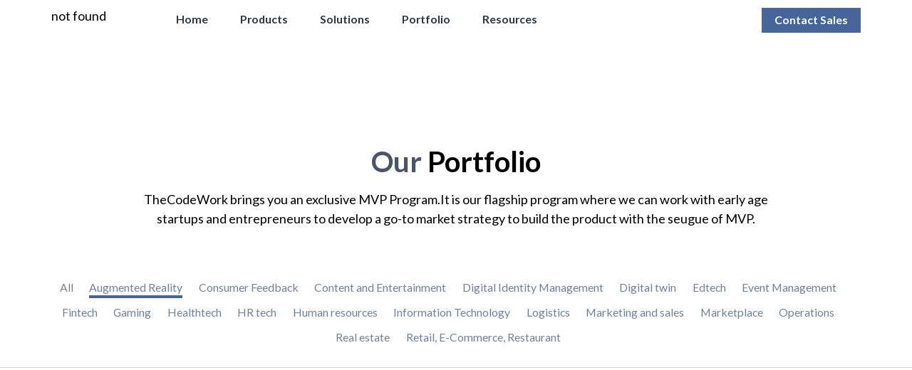

--- FILE ---
content_type: text/html; charset=UTF-8
request_url: https://thecodework.com/portfolio/?industry-id=1631
body_size: 16233
content:
<!doctype html>
<html lang="en" class="no-js">

<head>
    <meta charset="UTF-8">
    <meta name="viewport" content="width=device-width, user-scalable=yes, initial-scale=1.0, maximum-scale=5.0, minimum-scale=1.0">
    <meta http-equiv="X-UA-Compatible" content="ie=edge">
    <meta name="image" property="og:image" content="https://thecodework.com/wp-content/themes/thecodework/assets/img/thecodework_idea_struggle_2.jpg">
    <meta name=" twitter:card" content="https://thecodework.com/wp-content/themes/thecodework/assets/img/thecodework_idea_struggle_2.jpg">
    <title>Web App &amp; MVP Development Portfolio - TheCodeWork￼ - TheCodeWork</title>
    <script defer>
        document.documentElement.className = document.documentElement.className.replace(/\bno-js\b/, 'js');
    </script>
    <link rel="apple-touch-icon" sizes="180x180" href="https://thecodework.com/wp-content/themes/thecodework/assets/favicons/apple-touch-icon.png">
    <link rel="icon" type="image/png" sizes="32x32" href="https://thecodework.com/wp-content/themes/thecodework/assets/favicons/favicon-32x32.png">
    <link rel="icon" type="image/png" sizes="16x16" href="https://thecodework.com/wp-content/themes/thecodework/assets/favicons/favicon-16x16.png">
    <link rel="manifest" href="https://thecodework.com/wp-content/themes/thecodework/assets/favicons/site.webmanifest">
    <link rel="mask-icon" href="https://thecodework.com/wp-content/themes/thecodework/assets/favicons/safari-pinned-tab.svg" color="#5bbad5">
    <meta name="msapplication-TileColor" content="#2b5797">
    <meta name="theme-color" content="#ffffff">
    <meta name="description" content="">

    <script src="https://cdn.tailwindcss.com"></script>

</head>

<body class="page-template-default page page-id-11" class="font-lato">
    <section class="relative">

        <div class="lg:h-[60px]"></div>
        <div class="bg-black fixed hidden z-[800] opacity-70 w-full h-screen" id="shutter"></div>
        <nav class="w-full lg:h-[60px]  bg-white fixed lg:top-0  z-[800]" id="navBar">

            <div class="hidden md:block relative  !z-[1000]" id="large">
                <div class="relative md:flex justify-between items-center w-full py-2 md:px-16">
                    <div class="flex justify-between items-center w-3/5">
                        <a href="https://thecodework.com">
                            <img src="https://i.ibb.co/gbYJkfY/thecodework-blue.png" alt="" class="h-8" />
                        </a>
                        <div class="">
                            <ul class="flex items-center space-x-10 ">
                                <li class=" header-list relative flex items-center font-semibold text-sm text-gray-800 cursor-pointer hover:text-primary transition-all hover:after:block hover:after:w-12 hover:after:h-[2px]  hover:after:absolute hover:after:-bottom-1 hover:after:left-0">
                                    <a href="https://thecodework.com">Home</a>
                                </li>
                                <li onclick="menuListHandler('products')" class="header-list products relative flex items-center font-semibold text-sm text-gray-800 cursor-pointer hover:text-primary transition-all hover:after:block hover:after:w-12 hover:after:h-[2px]  hover:after:absolute hover:after:-bottom-1 hover:after:left-0">
                                    <span>Products</span>
                                </li>
                                <li onclick=" menuListHandler('solutions')" class="header-list solutions relative flex items-center font-semibold text-sm text-gray-800 cursor-pointer hover:text-primary transition-all hover:after:block hover:after:w-12 hover:after:h-[2px] hover:after:absolute hover:after:-bottom-1 hover:after:left-0">
                                    <span>Solutions</span>
                                </li>
                                <li class="relative header-list flex items-center font-semibold text-sm text-gray-800 cursor-pointer hover:text-primary transition-all hover:after:block hover:after:w-12 hover:after:h-[2px]  hover:after:absolute hover:after:-bottom-1 hover:after:left-0">
                                    <a href="https://thecodework.com/portfolio/">Portfolio</a>
                                </li>
                                <li onclick="menuListHandler('resources')" class="header-list resources relative flex items-center font-semibold text-sm text-gray-800 cursor-pointer hover:text-primary transition-all hover:after:block hover:after:w-12 hover:after:h-[2px]  hover:after:absolute hover:after:-bottom-1 hover:after:left-0">
                                    <span>Resources</span>
                                </li>
                            </ul>
                        </div>
                    </div>
                    <div class="text-right w-2/5">
                        <a id="" href="https://thecodework.com/contact/" class="font-semibold button text-sm   text-white bg-primary px-4 pt-1.5 pb-2">Contact Sales</a>
                    </div>
                </div>
                <!-- Options Tray -->
                <div class="w-full absolute z-50 hidden" id="tray-parent">

                    <!-- Products -->
                    <div class="bg-[#EEEEEE] z-[990] relative hidden pt-5 pb-14 px-16" id="product-container">
                        <div class="min-h-[18px] font-bold text-sm leading-5 border-b-2 border-[#cccccc] pb-[10px]">Products</div>
                        <ul class="flex items-start text-sm mt-2">
                            <li class="w-1/6 text-[#1a1a1] mr-8 ">
                                <ul class="leading-5 pt-1 ">
                                    <li>
                                        <a href="https://thecodework.com/portfolio/vizitdoc/" class="block text-[#666666] py-2 hover:font-semibold hover:text-gray-800">VizitDoc</a>
                                    </li>
                                    <li>
                                        <a href="https://thecodework.com/portfolio/ar-furniture/" class="block text-[#666666] py-2 hover:font-semibold hover:text-gray-800">AR Furniture</a>
                                    </li>
                                    <li>
                                        <a href="https://thecodework.com/portfolio/handy/" class="block text-[#666666] py-2 hover:font-semibold hover:text-gray-800">Handy</a>
                                    </li>
                                    <li>
                                        <a href="https://thecodework.com/portfolio/polar-attack/" class="block text-[#666666] py-2 hover:font-semibold hover:text-gray-800">Polar Attack</a>
                                    </li>
                                </ul>
                            </li>
                            <li class="w-1/3 text-[#1a1a1] mr-8">
                                <ul class="leading-5 pt-1">
                                    <li>
                                        <a href="https://thecodework.com/koo-bot/" class="block text-[#666666] py-2  hover:font-semibold hover:text-gray-800">KooBot - Slack Document Parser</a>
                                    </li>
                                    <li>
                                        <a href="https://thecodework.com/demos/" class="block text-[#666666] py-2  hover:font-semibold hover:text-gray-800">Youtube Transcript Parser</a>
                                    </li>
                                    <li>
                                        <a href="https://thecodework.com/hiresmartai/" class="block text-[#666666] py-2  hover:font-semibold hover:text-gray-800">HireSmartAI</a>
                                    </li>
                                </ul>
                            </li>
                            <li class="w-1/3 text-[#1a1a1] mr-8">
                                <ul class="leading-5 pt-1">
                                    <li>
                                        <a href="https://thecodework.com/demos/" class="block text-[#666666] py-2  hover:font-semibold hover:text-gray-800">Medical Chatbot with FHIR integration</a>
                                    </li>
                                    <li>
                                        <a href="https://thecodework.com/demos/" class="block text-[#666666] py-2  hover:font-semibold hover:text-gray-800">Streamlit Agentic RAG</a>
                                    </li>
                                    <li>
                                        <a href="https://thecodework.com/demos/" class="block text-[#666666] py-2  hover:font-semibold hover:text-gray-800">Facial Pattern Matching</a>
                                    </li>
                                </ul>
                            </li>
                            <li class="w-1/6 text-[#1a1a1] mr-8">
                                <ul class="leading-5 pt-1">
                                    <li>
                                        <a href="https://thecodework.com/demos/" class="block text-[#666666] py-2  hover:font-semibold hover:text-gray-800">TREX</a>
                                    </li>
                                    <li>
                                        <a href="https://thecodework.com/demos/" class="block text-[#666666] py-2  hover:font-semibold hover:text-gray-800">Portal</a>
                                    </li>
                                    <li>
                                        <a href="https://thecodework.com/demos/" class="block text-[#666666] py-2  hover:font-semibold hover:text-gray-800">NPR Tech</a>
                                    </li>
                                </ul>
                            </li>
                        </ul>
                    </div>
                    <!-- Solutions -->
                    <div class="bg-[#EEEEEE] z-[990] relative hidden pt-5 pb-14 px-16" id="solution-container">

                        <ul class="flex items-start">
                            <li class="w-1/4 text-[#1a1a1] mr-8">
                                <div class="min-h-[18px] font-bold text-base leading-5 border-b-2 border-[#cccccc] pb-[10px]">AI Solutions</div>
                                <ul class="leading-5 pt-1">
                                    <li class="text-sm">
                                        <a href="https://thecodework.com/supply-chain-optimization" class="block text-[#666666] py-2  hover:font-semibold hover:text-gray-800">Supply Chain Optimization</a>
                                    </li>
                                    <li class="text-sm">
                                        <a href="https://thecodework.com/data-engineering-and-analytics/" class="block text-[#666666] py-2  hover:font-semibold hover:text-gray-800">Data Engineering and Analytics</a>
                                    </li>
                                    <li class="text-sm">
                                        <a href="https://thecodework.com/data-visualization-and-governance/" class="block text-[#666666] py-2  hover:font-semibold hover:text-gray-800">Data Vizualization & Governance</a>
                                    </li>
                                    <li class="text-sm">
                                        <a href="https://thecodework.com/industry-specific-chatbots/" class="block text-[#666666] py-2  hover:font-semibold hover:text-gray-800">Industry Specific Chatbots</a>
                                    </li>
                                    <li class="text-sm">
                                        <a href="https://thecodework.com/ai-cybersecurity/" class="block text-[#666666] py-2  hover:font-semibold hover:text-gray-800">AI Cybersecurity</a>
                                    </li>
                                </ul>
                            </li>
                            <li class="w-1/4 text-[#1a1a1] mr-8">
                                <div class="min-h-[18px] font-bold text-base leading-5 border-b-2 border-[#cccccc] pb-[10px]">Digital Twins</div>
                                <ul class="leading-5 pt-1">
                                    <li class="text-sm">
                                        <a href="https://thecodework.com/logistics-and-warehouse-digital-twins/" class="block text-[#666666] py-2  hover:font-semibold hover:text-gray-800">Logistics & Warehouse Digital Twins</a>
                                    </li>
                                    <li class="text-sm">
                                        <a href="https://thecodework.com/retail-digital-twin/" class="block text-[#666666] py-2  hover:font-semibold hover:text-gray-800">Retail Digital Twins</a>
                                    </li>
                                    <li class="text-sm">
                                        <a href="https://thecodework.com/manufacturing-and-construction-digital-twins/" class="block text-[#666666] py-2  hover:font-semibold hover:text-gray-800">Manufacturing & Construction Digital Twins</a>
                                    </li>
                                </ul>
                            </li>
                            <li class="w-1/4 text-[#1a1a1] mr-8">
                                <div class="min-h-[18px] font-bold text-base leading-5 border-b-2 border-[#cccccc] pb-[10px]">ERP Solutions</div>
                                <ul class="leading-5 pt-1">
                                    <li class="text-sm">
                                        <a href="https://thecodework.com/hrms-solutions/" class="block text-[#666666] py-2  hover:font-semibold hover:text-gray-800">HRMS Solutions</a>
                                    </li>
                                    <li class="text-sm">
                                        <a href="https://thecodework.com/pos-solutions/" class="block text-[#666666] py-2 hover:font-semibold hover:text-gray-800">POS Solutions</a>
                                    </li>
                                    <li class="text-sm">
                                        <a href="https://thecodework.com/marketing-and-sales-solutions/" class="block text-[#666666] py-2 hover:font-semibold hover:text-gray-800">Marketing & Sales ERP Solutions</a>
                                    </li>
                                    <li class="text-sm">
                                        <a href="https://thecodework.com/logistics-and-warehousing-solutions/" class="block text-[#666666] py-2 hover:font-semibold hover:text-gray-800">Logistics & Warehousing ERP Solutions</a>
                                    </li>
                                    <li class="text-sm">
                                        <a href="https://thecodework.com/accounting-and-finances-erps/" class="block text-[#666666] py-2 hover:font-semibold hover:text-gray-800">Accounting & Finance ERP Solutions</a>
                                    </li>
                                </ul>
                            </li>
                            <li class="w-1/6 text-[#1a1a1] mr-8">
                                <div class="min-h-[18px] font-bold text-base leading-5 border-b-2 border-[#cccccc] pb-[10px]">Others</div>
                                <ul class="leading-5 pt-1">
                                    <li class="text-sm">
                                        <a href="https://thecodework.com/mvp/" class="block text-[#666666] py-2 hover:font-semibold hover:text-gray-800">MVP Development</a>
                                    </li>
                                    <li class="text-sm">
                                        <a href="https://thecodework.com/full-cycle-product-development" class="block text-[#666666] py-2 hover:font-semibold hover:text-gray-800">Full Cycle Product Development</a>
                                    </li>
                                    <li class="text-sm">
                                        <a href="https://thecodework.com/startup-ecosystem/" class="block text-[#666666] py-2 hover:font-semibold hover:text-gray-800">Startup Ecosystem</a>
                                    </li>
                                    <li class="text-sm">
                                        <a href="https://thecodework.com/lightspeed-integration/" class="block text-[#666666] py-2 hover:font-semibold hover:text-gray-800">Lightspeed Integration</a>
                                    </li>
                                    <li class="text-sm">
                                        <a href="https://thecodework.com/fhir-integration/" class="block text-[#666666] py-2 hover:font-semibold hover:text-gray-800">FHIR Integration</a>
                                    </li>
                                    <li class="text-sm">
                                        <a href="https://thecodework.com/services/" class="block font-semibold text-primary py-2">Learn More →</a>
                                    </li>
                                </ul>
                            </li>
                        </ul>
                    </div>
                    <!-- Resources -->
                    <div class="bg-[#EEEEEE] z-[990] relative hidden pt-5 pb-14 px-16" id="resource-container">
                        <ul class="flex items-start">
                            <li class="w-1/2 text-[#1a1a1] mr-8">
                                <div class="min-h-[18px] font-bold text-base leading-5 border-b-2 border-[#cccccc] pb-[10px]">Explore</div>
                                <ul class="leading-5 pt-1">
                                    <li class="text-sm">
                                        <a href="https://thecodework.com/explore/ai-in-education-introducing-igls-ai-by-thecodework/" class="block text-[#666666] py-2  hover:font-semibold hover:text-gray-800">AI in Education: Introducing IGLS.AI by TheCodeWork</a>
                                    </li>
                                    <li class="text-sm">
                                        <a href="https://thecodework.com/explore/state-of-cio-in-emea-in-2024/" class="block text-[#666666] py-2  hover:font-semibold hover:text-gray-800">State of CIO in EMEA in 2024</a>
                                    </li>
                                    <li class="text-sm">
                                        <a href="https://thecodework.com/explore/ai-trends-in-the-finance-sector-revolutionizing-the-industry/" class="block text-[#666666] py-2 hover:font-semibold hover:text-gray-800">AI Trends in the Finance Sector: Revolutionizing the Industry</a>
                                    </li>
                                    <li class="text-sm">
                                        <a href="https://thecodework.com/explore/celebrating-pride-month-how-brands-are-embracing-inclusivity/" class="block text-[#666666] py-2 hover:font-semibold hover:text-gray-800">Celebrating Pride Month: How Brands are Embracing Inclusivity?</a>
                                    </li>
                                    <li class="text-sm">
                                        <a href="https://thecodework.com/explore/why-ikea-failed-in-the-indian-market/" class="block text-[#666666] py-2 hover:font-semibold hover:text-gray-800">Why IKEA Failed in the Indian Market?</a>
                                    </li>
                                    <li class="text-sm">
                                        <a href="https://thecodework.com/explore/" class="block font-semibold text-primary py-2">Learn More →</a>
                                    </li>
                                </ul>
                            </li>
                            <li class="w-1/2 text-[#1a1a1] mr-8">
                                <div class="min-h-[18px] font-bold text-base leading-5 border-b-2 border-[#cccccc] pb-[10px]"><a href="https://thecodework.com/blog/">Blog</a></div>
                                <ul class="leading-5 pt-1">
                                    
                                        <li class="text-sm">
                                            <a href="https://thecodework.com/blog/easy-to-use-crm-for-managing-clients-and-deals/" class="block text-[#666666] py-2">Easy-to-use CRM For Managing Clients and Deals</a>
                                        </li>
                                    
                                        <li class="text-sm">
                                            <a href="https://thecodework.com/blog/challenges-in-3pl-logistics-a-survey-by-thecodework/" class="block text-[#666666] py-2">Challenges in 3PL Logistics: A Survey by TheCodeWork®</a>
                                        </li>
                                    
                                        <li class="text-sm">
                                            <a href="https://thecodework.com/blog/how-to-overcome-common-wms-implementation-challenges/" class="block text-[#666666] py-2">How to Overcome Common WMS Implementation Challenges?</a>
                                        </li>
                                    
                                        <li class="text-sm">
                                            <a href="https://thecodework.com/blog/starting-a-home-business-what-do-you-need/" class="block text-[#666666] py-2"><strong>&nbsp;Starting a Home Business — What Do You Need?</strong></a>
                                        </li>
                                    
                                        <li class="text-sm">
                                            <a href="https://thecodework.com/blog/whatsapp-to-ats-in-seconds-ai-in-recruitment/" class="block text-[#666666] py-2">WhatsApp to ATS in Seconds: AI in Recruitment</a>
                                        </li>
                                                                        <li class="text-sm">
                                        <a href="https://thecodework.com/blog/" class="block font-semibold text-primary py-2">Learn More →</a>
                                    </li>
                                </ul>
                            </li>
                        </ul>
                    </div>
                </div>
            </div>

            <!-- Mobile Nav -->

            <div class="relative md:hidden   ">
                <div class=" relative flex justify-between items-center w-full border pt-3 pb-4 px-4 z-[999] bg-white">
                    <button class="outline-none" onclick="toggleHeaderHandler()">
                        <svg id="menu-button" xmlns="http://www.w3.org/2000/svg" width="1.5em" height="1.5em" viewBox="0 0 24 24">
                            <path fill="currentColor" d="M3 18v-2h18v2zm0-5v-2h18v2zm0-5V6h18v2z" />
                        </svg>
                        <svg id="close-button" class="hidden" xmlns="http://www.w3.org/2000/svg" width="1.5em" height="1.5em" viewBox="0 0 24 24">
                            <path fill="currentColor" d="m6.4 18.308l-.708-.708l5.6-5.6l-5.6-5.6l.708-.708l5.6 5.6l5.6-5.6l.708.708l-5.6 5.6l5.6 5.6l-.708.708l-5.6-5.6z" />
                        </svg>
                    </button>
                    <a href="https://thecodework.com">
                        <img src="https://i.ibb.co/gbYJkfY/thecodework-blue.png" alt="" class="h-10 absolute left-0 right-0 mx-auto top-0 bottom-0 my-auto" />
                    </a>
                    <div>
                        <a href="https://thecodework.com/contact/" class="font-semibold text-base button text-white bg-primary px-2 py-1">Contact Sales</a>
                    </div>
                </div>

                <div class=" w-full h-screen z-[800] hidden  overflow-y-scroll flex flex-col bg-white" id="mobile-tray-parent">
                    <!-- Products -->
                    <a href="https://thecodework.com" class="text-base px-4 py-3 text-[#666666]">Home</a>
                    <div>
                        <div class="flex justify-between items-center w-full px-4 py-3" onclick="toggleProductHandler()">
                            <span class="text-base text-[#666666]">Products</span>
                            <svg id="product-icon" xmlns="http://www.w3.org/2000/svg" width="1em" height="1em" viewBox="0 0 1024 1024">
                                <path fill="currentColor" d="M831.872 340.864L512 652.672L192.128 340.864a30.59 30.59 0 0 0-42.752 0a29.12 29.12 0 0 0 0 41.6L489.664 714.24a32 32 0 0 0 44.672 0l340.288-331.712a29.12 29.12 0 0 0 0-41.728a30.59 30.59 0 0 0-42.752 0z" />
                            </svg>
                        </div>
                        <div class="hidden bg-[#f7f7f7] pl-8 pb-8 pr-2" id="mobile-product">
                            <p class="font-semibold text-base leading-5 border-b-2 border-[#cccccc] pt-4 pb-2">Products</p>
                            <ul class="">

                                <li class="text-sm">
                                    <a href="https://thecodework.com/portfolio/vizitdoc" class="block text-[#666666] py-2">VizitDoc</a>
                                </li>
                                <li class="text-sm">
                                    <a href="https://thecodework.com/portfolio/ar-furniture" class="block text-[#666666] py-2">AR Furniture</a>
                                </li>
                                <li class="text-sm">
                                    <a href="https://thecodework.com/portfolio/handy" class="block text-[#666666] py-2">Handy</a>
                                </li>
                                <li class="text-sm">
                                    <a href="https://thecodework.com/portfolio/polar-attack" class="block text-[#666666] py-2">Polar Attack</a>
                                </li>
                                <li class="text-sm">
                                    <a href="https://thecodework.com/koo-bot" class="block text-[#666666] py-2">KooBot - Slack Document Parser</a>
                                </li>
                                <li>
                                    <a href="https://thecodework.com/hiresmartai/" class="block text-[#666666] py-2">HireSmartAI</a>
                                </li>
                            </ul>
                        </div>
                    </div>

                    <!-- Solutions -->
                    <div class="">
                        <div class="flex justify-between items-center w-full px-4 py-3 bg-white" onclick="toggleSolutionHandler()">
                            <span class="text-base text-[#666666]">Solutions</span>
                            <svg id="solution-icon" xmlns="http://www.w3.org/2000/svg" width="1em" height="1em" viewBox="0 0 1024 1024">
                                <path fill="currentColor" d="M831.872 340.864L512 652.672L192.128 340.864a30.59 30.59 0 0 0-42.752 0a29.12 29.12 0 0 0 0 41.6L489.664 714.24a32 32 0 0 0 44.672 0l340.288-331.712a29.12 29.12 0 0 0 0-41.728a30.59 30.59 0 0 0-42.752 0z" />
                            </svg>
                        </div>
                        <div class="hidden bg-[#f7f7f7] pl-8 pb-8 pr-2 " id="mobile-solution">
                            <!-- Artificial Intelligence Solutions -->
                            <div>
                                <p class="font-semibold text-base leading-5 border-b-2 border-[#cccccc] pt-4 pb-2">Artificial Intelligence Solutions</p>
                                <ul class="">
                                    <li class="text-sm">
                                        <a href="https://thecodework.com/supply-chain-optimization" class="block text-[#666666] py-2">Supply Chain Optimization</a>
                                    </li>
                                    <li class="text-sm">
                                        <a href="https://thecodework.com/data-engineering-and-analytics" class="block text-[#666666] py-2">Data Engineering and Analytics</a>
                                    </li>
                                    <li class="text-sm">
                                        <a href="https://thecodework.com/data-visualization-and-governance/" class="block text-[#666666] py-2">Data Vizualization & Governance</a>
                                    </li>
                                    <li class="text-sm">
                                        <a href="https://thecodework.com/industry-specific-chatbots" class="block text-[#666666] py-2">Industry Specific Chatbots</a>
                                    </li>
                                    <li class="text-sm">
                                        <a href="https://thecodework.com/ai-cybersecurity" class="block text-[#666666] py-2">AI Cybersecurity</a>
                                    </li>
                                </ul>
                            </div>
                            <!-- Digital Twins -->

                            <div>
                                <p class="font-semibold text-base leading-5 border-b-2 border-[#cccccc] pt-4 pb-2">Digital Twins</p>
                                <ul class="">
                                    <li class="text-sm">
                                        <a href="https://thecodework.com/logistics-and-warehouse-digital-twins/" class="block text-[#666666] py-2">Logistics & Warehouse Digital Twins</a>
                                    </li>
                                    <li class="text-sm">
                                        <a href="https://thecodework.com/retail-digital-twin/" class="block text-[#666666] py-2">Retail Digital Twins</a>
                                    </li>
                                    <li class="text-sm">
                                        <a href="https://thecodework.com/manufacturing-and-construction-digital-twins/" class="block text-[#666666] py-2">Manufacturing & Construction Digital Twins</a>
                                    </li>
                                </ul>
                            </div>
                            <!-- Enterprise Resource Planning -->
                            <div>
                                <p class="font-semibold text-base leading-5 border-b-2 border-[#cccccc] pt-4 pb-2">Enterprise Resource Planning</p>
                                <ul class="">
                                    <li class="text-sm">
                                        <a href="https://thecodework.com/hrms-solutions/" class="block text-[#666666] py-2">HRMS Solutions</a>
                                    </li>
                                    <li class="text-sm">
                                        <a href="https://thecodework.com/pos-solutions/" class="block text-[#666666] py-2">POS Solutions</a>
                                    </li>
                                    <li class="text-sm">
                                        <a href="https://thecodework.com/marketing-and-sales-solutions/" class="block text-[#666666] py-2">Marketing & Sales ERP Solutions</a>
                                    </li>
                                    <li class="text-sm">
                                        <a href="https://thecodework.com/logistics-and-warehousing-solutions/" class="block text-[#666666] py-2">Logistics & Warehousing ERP Solutions</a>
                                    </li>
                                    <li class="text-sm">
                                        <a href="https://thecodework.com/accounting-and-finances-erps/" class="block text-[#666666] py-2">Accounting and Finances ERP Solution</a>
                                    </li>
                                </ul>
                            </div>
                            <!-- Others -->
                            <div>
                                <p class="font-semibold text-base leading-5 border-b-2 border-[#cccccc] pt-4 pb-2">Others</p>
                                <ul class="">
                                    <li class="text-sm">
                                        <a href="https://thecodework.com/mvp/" class="block text-[#666666] py-2">MVP Development</a>
                                    </li>
                                    <li class="text-sm">
                                        <a href="https://thecodework.com/full-cycle-product-development/" class="block text-[#666666] py-2">Full Cycle Product Development</a>
                                    </li>
                                    <li class="text-sm">
                                        <a href="https://thecodework.com/startup-ecosystem/" class="block text-[#666666] py-2">Startup Ecosystem</a>
                                    </li>
                                    <li class="text-sm">
                                        <a href="https://thecodework.com/lightspeed-integration/" class="block text-[#666666] py-2">Lightspeed Integration</a>
                                    </li>
                                    <li class="text-sm">
                                        <a href="https://thecodework.com/fhir-integration/" class="block text-[#666666] py-2">FHIR Integration</a>
                                    </li>
                                    <li class="text-sm">
                                        <a href="https://thecodework.com/services/" class="block font-semibold text-primary py-2">Learn More</a>
                                    </li>
                                </ul>
                            </div>
                        </div>
                    </div>
                    <a href="https://thecodework.com/portfolio/" class="text-base px-4 py-3 text-[#666666]">Portfolio</a>
                    <!-- Resources -->
                    <div class="mb-[5rem]">
                        <div class="flex justify-between items-center w-full px-4 py-3 bg-white" onclick="toggleResourceHandler()">
                            <span class="text-base text-[#666666]">Resources</span>
                            <svg id="resource-icon" xmlns="http://www.w3.org/2000/svg" width="1em" height="1em" viewBox="0 0 1024 1024">
                                <path fill="currentColor" d="M831.872 340.864L512 652.672L192.128 340.864a30.59 30.59 0 0 0-42.752 0a29.12 29.12 0 0 0 0 41.6L489.664 714.24a32 32 0 0 0 44.672 0l340.288-331.712a29.12 29.12 0 0 0 0-41.728a30.59 30.59 0 0 0-42.752 0z" />
                            </svg>
                        </div>
                        <div class="hidden bg-[#f7f7f7]  pl-8 pb-8 pr-2" id="mobile-resource">
                            <div>
                                <p class="font-semibold text-base leading-5 border-b-2 border-[#cccccc] pt-4 pb-2">Explore</p>
                                <ul class="">
                                    <li class="text-sm">
                                        <a href="https://thecodework.com/explore/ai-in-education-introducing-igls-ai-by-thecodework/" class="block text-[#666666] py-2">AI in Education: Introducing IGLS.AI by TheCodeWork</a>
                                    </li>
                                    <li class="text-sm">
                                        <a href="https://thecodework.com/explore/state-of-cio-in-emea-in-2024/" class="block text-[#666666] py-2">State of CIO in EMEA in 2024</a>
                                    </li>
                                    <li class="text-sm">
                                        <a href="https://thecodework.com/explore/ai-trends-in-the-finance-sector-revolutionizing-the-industry/" class="block text-[#666666] py-2">AI Trends in the Finance Sector: Revolutionizing the Industry</a>
                                    </li>
                                    <li class="text-sm">
                                        <a href="https://thecodework.com/explore/celebrating-pride-month-how-brands-are-embracing-inclusivity/" class="block text-[#666666] py-2">Celebrating Pride Month: How Brands are Embracing Inclusivity?</a>
                                    </li>
                                    <li class="text-sm">
                                        <a href="https://thecodework.com/explore/why-ikea-failed-in-the-indian-market/" class="block text-[#666666] py-2">Why IKEA Failed in the Indian Market?</a>
                                    </li>
                                    <li class="text-sm">
                                        <a href="https://thecodework.com/explore/" class="block font-semibold text-primary py-2">Learn More →</a>
                                    </li>
                                </ul>
                            </div>
                            <div class="mb-[5rem]">
                                <p class="font-semibold text-base leading-5 border-b-2  border-[#cccccc] pt-4 pb-2">Blog</p>
                                <ul class="">
                                    <div>
                                        <ul class="leading-5 pt-1">
                                            
                                                <li class="text-sm">
                                                    <a href="https://thecodework.com/blog/easy-to-use-crm-for-managing-clients-and-deals/" class="block text-[#666666] py-2">Easy-to-use CRM For Managing Clients and Deals</a>
                                                </li>
                                            
                                                <li class="text-sm">
                                                    <a href="https://thecodework.com/blog/challenges-in-3pl-logistics-a-survey-by-thecodework/" class="block text-[#666666] py-2">Challenges in 3PL Logistics: A Survey by TheCodeWork®</a>
                                                </li>
                                            
                                                <li class="text-sm">
                                                    <a href="https://thecodework.com/blog/how-to-overcome-common-wms-implementation-challenges/" class="block text-[#666666] py-2">How to Overcome Common WMS Implementation Challenges?</a>
                                                </li>
                                            
                                                <li class="text-sm">
                                                    <a href="https://thecodework.com/blog/starting-a-home-business-what-do-you-need/" class="block text-[#666666] py-2"><strong>&nbsp;Starting a Home Business — What Do You Need?</strong></a>
                                                </li>
                                            
                                                <li class="text-sm">
                                                    <a href="https://thecodework.com/blog/whatsapp-to-ats-in-seconds-ai-in-recruitment/" class="block text-[#666666] py-2">WhatsApp to ATS in Seconds: AI in Recruitment</a>
                                                </li>
                                                                                        <li class="text-sm">
                                                <a href="https://thecodework.com/blog/" class="block font-semibold text-primary py-2">Learn More →</a>
                                            </li>
                                        </ul>

                                    </div>
                                </ul>
                            </div>
                        </div>
                    </div>
                </div>
            </div>
        </nav>
    </section>

    <script>
        function menuListHandler(menuName) {
            const overlay = document.getElementById('shutter');
            const trayParent = document.querySelector('#tray-parent');
            const productContainer = document.querySelector('#product-container');
            const solutionContainer = document.querySelector('#solution-container');
            const resourceContainer = document.querySelector('#resource-container');
            // remove the indicate from all the header list
            document.querySelectorAll(".header-list").forEach(div => {
                div.classList.remove("text-primary", "after:block", "after:w-12", "after:h-[2px]", "header-list::after", "after:absolute", "after:-bottom-1", "after:left-0");
            });
            document.body.style.overflowY = "hidden";
            overlay.classList.remove('hidden');
            document.querySelector("." + menuName).classList.add("text-primary", "after:block", "after:w-12", "after:h-[2px]", "header-list::after", "after:absolute", "after:-bottom-1", "after:left-0");
            console.log("Some Data", trayParent.classList);

            trayParent.classList.remove('hidden');
            if (menuName === 'products') {
                productContainer.classList.remove('hidden');
                solutionContainer.classList.add('hidden');
                resourceContainer.classList.add('hidden');
            } else if (menuName === 'solutions') {
                solutionContainer.classList.remove('hidden');
                productContainer.classList.add('hidden');
                resourceContainer.classList.add('hidden');
            } else if (menuName === 'resources') {
                resourceContainer.classList.remove('hidden');
                solutionContainer.classList.add('hidden');
                productContainer.classList.add('hidden');
            }
        }
        //   Outside Click event handler
        document.addEventListener('click', function(event) {
            const overlay = document.getElementById('shutter');
            const element = document.getElementById('large');
            const trayParent = document.querySelector('#tray-parent');
            const productContainer = document.querySelector('#product-container');
            const solutionContainer = document.querySelector('#solution-container');
            const resourceContainer = document.querySelector('#resource-container');

            if (!element.contains(event.target)) {
                overlay.classList.add('hidden');
                trayParent.classList.remove('hidden');
                solutionContainer.classList.add('hidden');
                productContainer.classList.add('hidden');
                resourceContainer.classList.add('hidden');
                document.querySelectorAll(".header-list").forEach(div => {
                    div.classList.remove("text-primary", "after:block", "after:w-12", "after:h-[2px]", "header-list::after", "after:absolute", "after:-bottom-1", "after:left-0");
                });
                document.body.style.overflowY = "auto";
            }
        });

        function toggleHeaderHandler() {
            let mobileHeaderParent = document.querySelector('#mobile-tray-parent')
            let menuButton = document.querySelector('#menu-button');
            let closeButton = document.querySelector('#close-button');
            if (mobileHeaderParent.classList.contains('hidden')) {
                document.body.style.overflowY = "hidden";

                mobileHeaderParent.classList.remove('hidden');
                mobileHeaderParent.classList.add('block');
                menuButton.classList.add('hidden');
                closeButton.classList.remove('hidden');
                closeButton.classList.add('block');
            } else {
                document.body.style.overflowY = "auto";
                mobileHeaderParent.classList.add('hidden');
                mobileHeaderParent.classList.remove('block');
                menuButton.classList.remove('hidden');
                menuButton.classList.add('block');
                closeButton.classList.add('hidden');
            }
        }
        let mobileProduct = document.querySelector('#mobile-product')
        let mobileSolution = document.querySelector('#mobile-solution');
        let mobileResources = document.querySelector('#mobile-resource');
        let productIcon = document.querySelector('#product-icon');
        let solutionIcon = document.querySelector('#solution-icon');
        let resourceIcon = document.querySelector('#resource-icon');

        function toggleProductHandler() {


            if (mobileProduct.classList.contains('hidden')) {
                mobileSolution.classList.add('hidden');
                mobileResources.classList.add('hidden');
                mobileProduct.classList.remove('hidden');
                mobileProduct.classList.add('block');
                productIcon.classList.add('rotate-180');
                solutionIcon.classList.remove('rotate-180');
                resourceIcon.classList.remove('rotate-180');
            } else {
                mobileProduct.classList.add('hidden');
                mobileProduct.classList.remove('block');
                productIcon.classList.remove('rotate-180');
            }
        }

        function toggleSolutionHandler() {


            if (mobileSolution.classList.contains('hidden')) {
                mobileProduct.classList.add('hidden');
                mobileSolution.classList.remove('hidden');
                mobileResources.classList.add('hidden');
                mobileSolution.classList.add('block');
                solutionIcon.classList.add('rotate-180');
                resourceIcon.classList.remove('rotate-180');
                productIcon.classList.remove('rotate-180');
            } else {
                mobileSolution.classList.add('hidden');
                mobileSolution.classList.remove('block');
                solutionIcon.classList.remove('rotate-180');
            }
        }

        function toggleResourceHandler() {


            if (mobileResources.classList.contains('hidden')) {
                mobileProduct.classList.add('hidden');
                mobileSolution.classList.add('hidden');
                mobileResources.classList.remove('hidden');
                mobileResources.classList.add('block');
                resourceIcon.classList.add('rotate-180');
                productIcon.classList.remove('rotate-180');
                solutionIcon.classList.remove('rotate-180');
            } else {
                mobileResources.classList.add('hidden');
                mobileResources.classList.remove('block');
                resourceIcon.classList.remove('rotate-180');
            }
        }

        // window.onscroll = function() {
        //     fixNavbarOnScroll();
        // };

        // function fixNavbarOnScroll() {
        //     const navbar = document.getElementById("navBar");

        //     // Add 'fixed' class when scrolled
        //     if (window.scrollY > 50) {
        //         navbar.classList.add('fixed', 'top-0');
        //     } else {
        //         navbar.classList.remove('fixed', 'top-0');
        //     }
        // }
    </script>
  <!-- Google Tag Manager -->
  <script>
    (function(w, d, s, l, i) {
      w[l] = w[l] || [];
      w[l].push({
        'gtm.start': new Date().getTime(),
        event: 'gtm.js'
      });
      var f = d.getElementsByTagName(s)[0],
        j = d.createElement(s),
        dl = l != 'dataLayer' ? '&l=' + l : '';
      j.async = true;
      j.src =
        'https://www.googletagmanager.com/gtm.js?id=' + i + dl;
      f.parentNode.insertBefore(j, f);
    })(window, document, 'script', 'dataLayer', 'GTM-PLJNRD5');
  </script>
  <!-- End Google Tag Manager -->

<meta name='robots' content='index, follow, max-image-preview:large, max-snippet:-1, max-video-preview:-1' />

	<!-- This site is optimized with the Yoast SEO plugin v22.9 - https://yoast.com/wordpress/plugins/seo/ -->
	<meta name="description" content="Check out the highlights of our MVP development, mobile app development, web app development &amp; website development successfully delivered to our globally distributed clients." />
	<link rel="canonical" href="https://thecodework.com/portfolio/" />
	<meta property="og:locale" content="en_US" />
	<meta property="og:type" content="article" />
	<meta property="og:title" content="Web App &amp; MVP Development Portfolio - TheCodeWork￼ - TheCodeWork" />
	<meta property="og:description" content="Check out the highlights of our MVP development, mobile app development, web app development &amp; website development successfully delivered to our globally distributed clients." />
	<meta property="og:url" content="https://thecodework.com/portfolio/" />
	<meta property="og:site_name" content="TheCodeWork" />
	<meta property="article:modified_time" content="2022-11-03T10:30:59+00:00" />
	<meta name="twitter:card" content="summary_large_image" />
	<script type="application/ld+json" class="yoast-schema-graph">{"@context":"https://schema.org","@graph":[{"@type":"WebPage","@id":"https://thecodework.com/portfolio/","url":"https://thecodework.com/portfolio/","name":"Web App & MVP Development Portfolio - TheCodeWork￼ - TheCodeWork","isPartOf":{"@id":"https://thecodework.com/#website"},"datePublished":"2020-10-12T18:14:06+00:00","dateModified":"2022-11-03T10:30:59+00:00","description":"Check out the highlights of our MVP development, mobile app development, web app development & website development successfully delivered to our globally distributed clients.","breadcrumb":{"@id":"https://thecodework.com/portfolio/#breadcrumb"},"inLanguage":"en-US","potentialAction":[{"@type":"ReadAction","target":["https://thecodework.com/portfolio/"]}]},{"@type":"BreadcrumbList","@id":"https://thecodework.com/portfolio/#breadcrumb","itemListElement":[{"@type":"ListItem","position":1,"name":"Home","item":"https://thecodework.com/"},{"@type":"ListItem","position":2,"name":"Web App &#038; MVP Development Portfolio &#8211; TheCodeWork￼"}]},{"@type":"WebSite","@id":"https://thecodework.com/#website","url":"https://thecodework.com/","name":"TheCodeWork","description":"Make Ideas Happen!","potentialAction":[{"@type":"SearchAction","target":{"@type":"EntryPoint","urlTemplate":"https://thecodework.com/?s={search_term_string}"},"query-input":"required name=search_term_string"}],"inLanguage":"en-US"}]}</script>
	<!-- / Yoast SEO plugin. -->


<script type="text/javascript">
/* <![CDATA[ */
window._wpemojiSettings = {"baseUrl":"https:\/\/s.w.org\/images\/core\/emoji\/15.0.3\/72x72\/","ext":".png","svgUrl":"https:\/\/s.w.org\/images\/core\/emoji\/15.0.3\/svg\/","svgExt":".svg","source":{"concatemoji":"https:\/\/thecodework.com\/wp-includes\/js\/wp-emoji-release.min.js?ver=6.5.4"}};
/*! This file is auto-generated */
!function(i,n){var o,s,e;function c(e){try{var t={supportTests:e,timestamp:(new Date).valueOf()};sessionStorage.setItem(o,JSON.stringify(t))}catch(e){}}function p(e,t,n){e.clearRect(0,0,e.canvas.width,e.canvas.height),e.fillText(t,0,0);var t=new Uint32Array(e.getImageData(0,0,e.canvas.width,e.canvas.height).data),r=(e.clearRect(0,0,e.canvas.width,e.canvas.height),e.fillText(n,0,0),new Uint32Array(e.getImageData(0,0,e.canvas.width,e.canvas.height).data));return t.every(function(e,t){return e===r[t]})}function u(e,t,n){switch(t){case"flag":return n(e,"\ud83c\udff3\ufe0f\u200d\u26a7\ufe0f","\ud83c\udff3\ufe0f\u200b\u26a7\ufe0f")?!1:!n(e,"\ud83c\uddfa\ud83c\uddf3","\ud83c\uddfa\u200b\ud83c\uddf3")&&!n(e,"\ud83c\udff4\udb40\udc67\udb40\udc62\udb40\udc65\udb40\udc6e\udb40\udc67\udb40\udc7f","\ud83c\udff4\u200b\udb40\udc67\u200b\udb40\udc62\u200b\udb40\udc65\u200b\udb40\udc6e\u200b\udb40\udc67\u200b\udb40\udc7f");case"emoji":return!n(e,"\ud83d\udc26\u200d\u2b1b","\ud83d\udc26\u200b\u2b1b")}return!1}function f(e,t,n){var r="undefined"!=typeof WorkerGlobalScope&&self instanceof WorkerGlobalScope?new OffscreenCanvas(300,150):i.createElement("canvas"),a=r.getContext("2d",{willReadFrequently:!0}),o=(a.textBaseline="top",a.font="600 32px Arial",{});return e.forEach(function(e){o[e]=t(a,e,n)}),o}function t(e){var t=i.createElement("script");t.src=e,t.defer=!0,i.head.appendChild(t)}"undefined"!=typeof Promise&&(o="wpEmojiSettingsSupports",s=["flag","emoji"],n.supports={everything:!0,everythingExceptFlag:!0},e=new Promise(function(e){i.addEventListener("DOMContentLoaded",e,{once:!0})}),new Promise(function(t){var n=function(){try{var e=JSON.parse(sessionStorage.getItem(o));if("object"==typeof e&&"number"==typeof e.timestamp&&(new Date).valueOf()<e.timestamp+604800&&"object"==typeof e.supportTests)return e.supportTests}catch(e){}return null}();if(!n){if("undefined"!=typeof Worker&&"undefined"!=typeof OffscreenCanvas&&"undefined"!=typeof URL&&URL.createObjectURL&&"undefined"!=typeof Blob)try{var e="postMessage("+f.toString()+"("+[JSON.stringify(s),u.toString(),p.toString()].join(",")+"));",r=new Blob([e],{type:"text/javascript"}),a=new Worker(URL.createObjectURL(r),{name:"wpTestEmojiSupports"});return void(a.onmessage=function(e){c(n=e.data),a.terminate(),t(n)})}catch(e){}c(n=f(s,u,p))}t(n)}).then(function(e){for(var t in e)n.supports[t]=e[t],n.supports.everything=n.supports.everything&&n.supports[t],"flag"!==t&&(n.supports.everythingExceptFlag=n.supports.everythingExceptFlag&&n.supports[t]);n.supports.everythingExceptFlag=n.supports.everythingExceptFlag&&!n.supports.flag,n.DOMReady=!1,n.readyCallback=function(){n.DOMReady=!0}}).then(function(){return e}).then(function(){var e;n.supports.everything||(n.readyCallback(),(e=n.source||{}).concatemoji?t(e.concatemoji):e.wpemoji&&e.twemoji&&(t(e.twemoji),t(e.wpemoji)))}))}((window,document),window._wpemojiSettings);
/* ]]> */
</script>
<style id='wp-emoji-styles-inline-css' type='text/css'>

	img.wp-smiley, img.emoji {
		display: inline !important;
		border: none !important;
		box-shadow: none !important;
		height: 1em !important;
		width: 1em !important;
		margin: 0 0.07em !important;
		vertical-align: -0.1em !important;
		background: none !important;
		padding: 0 !important;
	}
</style>
<link rel='stylesheet' id='wp-block-library-css' href='https://thecodework.com/wp-includes/css/dist/block-library/style.min.css?ver=6.5.4' type='text/css' media='all' />
<style id='classic-theme-styles-inline-css' type='text/css'>
/*! This file is auto-generated */
.wp-block-button__link{color:#fff;background-color:#32373c;border-radius:9999px;box-shadow:none;text-decoration:none;padding:calc(.667em + 2px) calc(1.333em + 2px);font-size:1.125em}.wp-block-file__button{background:#32373c;color:#fff;text-decoration:none}
</style>
<style id='global-styles-inline-css' type='text/css'>
body{--wp--preset--color--black: #000000;--wp--preset--color--cyan-bluish-gray: #abb8c3;--wp--preset--color--white: #ffffff;--wp--preset--color--pale-pink: #f78da7;--wp--preset--color--vivid-red: #cf2e2e;--wp--preset--color--luminous-vivid-orange: #ff6900;--wp--preset--color--luminous-vivid-amber: #fcb900;--wp--preset--color--light-green-cyan: #7bdcb5;--wp--preset--color--vivid-green-cyan: #00d084;--wp--preset--color--pale-cyan-blue: #8ed1fc;--wp--preset--color--vivid-cyan-blue: #0693e3;--wp--preset--color--vivid-purple: #9b51e0;--wp--preset--gradient--vivid-cyan-blue-to-vivid-purple: linear-gradient(135deg,rgba(6,147,227,1) 0%,rgb(155,81,224) 100%);--wp--preset--gradient--light-green-cyan-to-vivid-green-cyan: linear-gradient(135deg,rgb(122,220,180) 0%,rgb(0,208,130) 100%);--wp--preset--gradient--luminous-vivid-amber-to-luminous-vivid-orange: linear-gradient(135deg,rgba(252,185,0,1) 0%,rgba(255,105,0,1) 100%);--wp--preset--gradient--luminous-vivid-orange-to-vivid-red: linear-gradient(135deg,rgba(255,105,0,1) 0%,rgb(207,46,46) 100%);--wp--preset--gradient--very-light-gray-to-cyan-bluish-gray: linear-gradient(135deg,rgb(238,238,238) 0%,rgb(169,184,195) 100%);--wp--preset--gradient--cool-to-warm-spectrum: linear-gradient(135deg,rgb(74,234,220) 0%,rgb(151,120,209) 20%,rgb(207,42,186) 40%,rgb(238,44,130) 60%,rgb(251,105,98) 80%,rgb(254,248,76) 100%);--wp--preset--gradient--blush-light-purple: linear-gradient(135deg,rgb(255,206,236) 0%,rgb(152,150,240) 100%);--wp--preset--gradient--blush-bordeaux: linear-gradient(135deg,rgb(254,205,165) 0%,rgb(254,45,45) 50%,rgb(107,0,62) 100%);--wp--preset--gradient--luminous-dusk: linear-gradient(135deg,rgb(255,203,112) 0%,rgb(199,81,192) 50%,rgb(65,88,208) 100%);--wp--preset--gradient--pale-ocean: linear-gradient(135deg,rgb(255,245,203) 0%,rgb(182,227,212) 50%,rgb(51,167,181) 100%);--wp--preset--gradient--electric-grass: linear-gradient(135deg,rgb(202,248,128) 0%,rgb(113,206,126) 100%);--wp--preset--gradient--midnight: linear-gradient(135deg,rgb(2,3,129) 0%,rgb(40,116,252) 100%);--wp--preset--font-size--small: 13px;--wp--preset--font-size--medium: 20px;--wp--preset--font-size--large: 36px;--wp--preset--font-size--x-large: 42px;--wp--preset--spacing--20: 0.44rem;--wp--preset--spacing--30: 0.67rem;--wp--preset--spacing--40: 1rem;--wp--preset--spacing--50: 1.5rem;--wp--preset--spacing--60: 2.25rem;--wp--preset--spacing--70: 3.38rem;--wp--preset--spacing--80: 5.06rem;--wp--preset--shadow--natural: 6px 6px 9px rgba(0, 0, 0, 0.2);--wp--preset--shadow--deep: 12px 12px 50px rgba(0, 0, 0, 0.4);--wp--preset--shadow--sharp: 6px 6px 0px rgba(0, 0, 0, 0.2);--wp--preset--shadow--outlined: 6px 6px 0px -3px rgba(255, 255, 255, 1), 6px 6px rgba(0, 0, 0, 1);--wp--preset--shadow--crisp: 6px 6px 0px rgba(0, 0, 0, 1);}:where(.is-layout-flex){gap: 0.5em;}:where(.is-layout-grid){gap: 0.5em;}body .is-layout-flex{display: flex;}body .is-layout-flex{flex-wrap: wrap;align-items: center;}body .is-layout-flex > *{margin: 0;}body .is-layout-grid{display: grid;}body .is-layout-grid > *{margin: 0;}:where(.wp-block-columns.is-layout-flex){gap: 2em;}:where(.wp-block-columns.is-layout-grid){gap: 2em;}:where(.wp-block-post-template.is-layout-flex){gap: 1.25em;}:where(.wp-block-post-template.is-layout-grid){gap: 1.25em;}.has-black-color{color: var(--wp--preset--color--black) !important;}.has-cyan-bluish-gray-color{color: var(--wp--preset--color--cyan-bluish-gray) !important;}.has-white-color{color: var(--wp--preset--color--white) !important;}.has-pale-pink-color{color: var(--wp--preset--color--pale-pink) !important;}.has-vivid-red-color{color: var(--wp--preset--color--vivid-red) !important;}.has-luminous-vivid-orange-color{color: var(--wp--preset--color--luminous-vivid-orange) !important;}.has-luminous-vivid-amber-color{color: var(--wp--preset--color--luminous-vivid-amber) !important;}.has-light-green-cyan-color{color: var(--wp--preset--color--light-green-cyan) !important;}.has-vivid-green-cyan-color{color: var(--wp--preset--color--vivid-green-cyan) !important;}.has-pale-cyan-blue-color{color: var(--wp--preset--color--pale-cyan-blue) !important;}.has-vivid-cyan-blue-color{color: var(--wp--preset--color--vivid-cyan-blue) !important;}.has-vivid-purple-color{color: var(--wp--preset--color--vivid-purple) !important;}.has-black-background-color{background-color: var(--wp--preset--color--black) !important;}.has-cyan-bluish-gray-background-color{background-color: var(--wp--preset--color--cyan-bluish-gray) !important;}.has-white-background-color{background-color: var(--wp--preset--color--white) !important;}.has-pale-pink-background-color{background-color: var(--wp--preset--color--pale-pink) !important;}.has-vivid-red-background-color{background-color: var(--wp--preset--color--vivid-red) !important;}.has-luminous-vivid-orange-background-color{background-color: var(--wp--preset--color--luminous-vivid-orange) !important;}.has-luminous-vivid-amber-background-color{background-color: var(--wp--preset--color--luminous-vivid-amber) !important;}.has-light-green-cyan-background-color{background-color: var(--wp--preset--color--light-green-cyan) !important;}.has-vivid-green-cyan-background-color{background-color: var(--wp--preset--color--vivid-green-cyan) !important;}.has-pale-cyan-blue-background-color{background-color: var(--wp--preset--color--pale-cyan-blue) !important;}.has-vivid-cyan-blue-background-color{background-color: var(--wp--preset--color--vivid-cyan-blue) !important;}.has-vivid-purple-background-color{background-color: var(--wp--preset--color--vivid-purple) !important;}.has-black-border-color{border-color: var(--wp--preset--color--black) !important;}.has-cyan-bluish-gray-border-color{border-color: var(--wp--preset--color--cyan-bluish-gray) !important;}.has-white-border-color{border-color: var(--wp--preset--color--white) !important;}.has-pale-pink-border-color{border-color: var(--wp--preset--color--pale-pink) !important;}.has-vivid-red-border-color{border-color: var(--wp--preset--color--vivid-red) !important;}.has-luminous-vivid-orange-border-color{border-color: var(--wp--preset--color--luminous-vivid-orange) !important;}.has-luminous-vivid-amber-border-color{border-color: var(--wp--preset--color--luminous-vivid-amber) !important;}.has-light-green-cyan-border-color{border-color: var(--wp--preset--color--light-green-cyan) !important;}.has-vivid-green-cyan-border-color{border-color: var(--wp--preset--color--vivid-green-cyan) !important;}.has-pale-cyan-blue-border-color{border-color: var(--wp--preset--color--pale-cyan-blue) !important;}.has-vivid-cyan-blue-border-color{border-color: var(--wp--preset--color--vivid-cyan-blue) !important;}.has-vivid-purple-border-color{border-color: var(--wp--preset--color--vivid-purple) !important;}.has-vivid-cyan-blue-to-vivid-purple-gradient-background{background: var(--wp--preset--gradient--vivid-cyan-blue-to-vivid-purple) !important;}.has-light-green-cyan-to-vivid-green-cyan-gradient-background{background: var(--wp--preset--gradient--light-green-cyan-to-vivid-green-cyan) !important;}.has-luminous-vivid-amber-to-luminous-vivid-orange-gradient-background{background: var(--wp--preset--gradient--luminous-vivid-amber-to-luminous-vivid-orange) !important;}.has-luminous-vivid-orange-to-vivid-red-gradient-background{background: var(--wp--preset--gradient--luminous-vivid-orange-to-vivid-red) !important;}.has-very-light-gray-to-cyan-bluish-gray-gradient-background{background: var(--wp--preset--gradient--very-light-gray-to-cyan-bluish-gray) !important;}.has-cool-to-warm-spectrum-gradient-background{background: var(--wp--preset--gradient--cool-to-warm-spectrum) !important;}.has-blush-light-purple-gradient-background{background: var(--wp--preset--gradient--blush-light-purple) !important;}.has-blush-bordeaux-gradient-background{background: var(--wp--preset--gradient--blush-bordeaux) !important;}.has-luminous-dusk-gradient-background{background: var(--wp--preset--gradient--luminous-dusk) !important;}.has-pale-ocean-gradient-background{background: var(--wp--preset--gradient--pale-ocean) !important;}.has-electric-grass-gradient-background{background: var(--wp--preset--gradient--electric-grass) !important;}.has-midnight-gradient-background{background: var(--wp--preset--gradient--midnight) !important;}.has-small-font-size{font-size: var(--wp--preset--font-size--small) !important;}.has-medium-font-size{font-size: var(--wp--preset--font-size--medium) !important;}.has-large-font-size{font-size: var(--wp--preset--font-size--large) !important;}.has-x-large-font-size{font-size: var(--wp--preset--font-size--x-large) !important;}
.wp-block-navigation a:where(:not(.wp-element-button)){color: inherit;}
:where(.wp-block-post-template.is-layout-flex){gap: 1.25em;}:where(.wp-block-post-template.is-layout-grid){gap: 1.25em;}
:where(.wp-block-columns.is-layout-flex){gap: 2em;}:where(.wp-block-columns.is-layout-grid){gap: 2em;}
.wp-block-pullquote{font-size: 1.5em;line-height: 1.6;}
</style>
<link rel='stylesheet' id='banner-renderer-css' href='https://thecodework.com/wp-content/plugins/banners/assets/css/renderer-style.css?ver=6.5.4' type='text/css' media='all' />
<link rel='stylesheet' id='ez-toc-css' href='https://thecodework.com/wp-content/plugins/easy-table-of-contents/assets/css/screen.min.css?ver=2.0.67.1' type='text/css' media='all' />
<style id='ez-toc-inline-css' type='text/css'>
div#ez-toc-container .ez-toc-title {font-size: 120%;}div#ez-toc-container .ez-toc-title {font-weight: 500;}div#ez-toc-container ul li {font-size: 95%;}div#ez-toc-container ul li {font-weight: 500;}div#ez-toc-container nav ul ul li {font-size: 90%;}div#ez-toc-container {width: 100%;}
.ez-toc-container-direction {direction: ltr;}.ez-toc-counter ul {direction: ltr;counter-reset: item ;}.ez-toc-counter nav ul li a::before {content: counter(item, disc) '  ';margin-right: .2em; counter-increment: item;flex-grow: 0;flex-shrink: 0;float: left;	 }.ez-toc-widget-direction {direction: ltr;}.ez-toc-widget-container ul {direction: ltr;counter-reset: item ;}.ez-toc-widget-container nav ul li a::before {content: counter(item, disc) '  ';margin-right: .2em; counter-increment: item;flex-grow: 0;flex-shrink: 0;float: left;	 }
</style>
<link rel='stylesheet' id='app-css' href='https://thecodework.com/wp-content/themes/thecodework/build/css/app.b21b99.css?ver=6.5.4' type='text/css' media='all' />
<script type="text/javascript" id="banner-renderer-js-extra">
/* <![CDATA[ */
var banner = {"enabled":"1","title":"Let's help you earn some Easy Bucks!","description":"Know any Startups that can use our Web and App Development services? VOILA! You made it!","ctaText":"REFER AND EARN NOW","ctaLink":"https:\/\/thecodework.com\/referral-program\/","backgroundColor":"#6be6b5"};
/* ]]> */
</script>
<script type="text/javascript" defer src="https://thecodework.com/wp-content/plugins/banners/assets/js/renderer.js?ver=6.5.4" id="banner-renderer-js"></script>
<script type="text/javascript" defer src="https://thecodework.com/wp-includes/js/jquery/jquery.min.js?ver=3.7.1" id="jquery-core-js"></script>
<script type="text/javascript" defer src="https://thecodework.com/wp-includes/js/jquery/jquery-migrate.min.js?ver=3.4.1" id="jquery-migrate-js"></script>
<link rel="https://api.w.org/" href="https://thecodework.com/wp-json/" /><link rel="alternate" type="application/json" href="https://thecodework.com/wp-json/wp/v2/pages/11" /><link rel="EditURI" type="application/rsd+xml" title="RSD" href="https://thecodework.com/xmlrpc.php?rsd" />
<meta name="generator" content="WordPress 6.5.4" />
<link rel='shortlink' href='https://thecodework.com/?p=11' />
<link rel="alternate" type="application/json+oembed" href="https://thecodework.com/wp-json/oembed/1.0/embed?url=https%3A%2F%2Fthecodework.com%2Fportfolio%2F" />
<link rel="alternate" type="text/xml+oembed" href="https://thecodework.com/wp-json/oembed/1.0/embed?url=https%3A%2F%2Fthecodework.com%2Fportfolio%2F&#038;format=xml" />

<!-- Site header markup goes here --><section class="container mx-auto flex-col items-center text-center pt-32 mb-16">
    <h1 class="text-3xl sm:text-4xl font-bold"><span class="text-gray-700">Our</span> Portfolio</h1>
    <p class="text-lg  sm:text-base pt-4 px-2 sm:px-32">TheCodeWork brings you an exclusive MVP Program.It is our
        flagship
        program where we can work with early age startups and entrepreneurs to develop a go-to market strategy to build
        the product with the seugue of MVP.</p>
</section>
<section class="mb-24  text-center">
    <ul class="flex flex-wrap  container text-center mx-auto text-sm justify-center pb-4 border-b border-gray-400 text-gray-600">
        <ul class="flex flex-wrap  container text-center mx-auto text-sm justify-center  text-gray-600 ">
            <li class="border-b-4 pb-2 mr-5 hover:border-primary hover:text-primary cursor-pointer border-white"> <a href="/portfolio">All</a> </li>
                            <a href="?industry-id=1631">
                    <li class="border-b-4 mb-2 mr-5 hover:border-primary hover:text-primary cursor-pointer 
                border-primary">
                        Augmented Reality                    </li>
                </a>
                            <a href="?industry-id=1625">
                    <li class="border-b-4 mb-2 mr-5 hover:border-primary hover:text-primary cursor-pointer 
                border-white">
                        Consumer Feedback                    </li>
                </a>
                            <a href="?industry-id=1685">
                    <li class="border-b-4 mb-2 mr-5 hover:border-primary hover:text-primary cursor-pointer 
                border-white">
                        Content and Entertainment                    </li>
                </a>
                            <a href="?industry-id=1627">
                    <li class="border-b-4 mb-2 mr-5 hover:border-primary hover:text-primary cursor-pointer 
                border-white">
                        Digital Identity Management                    </li>
                </a>
                            <a href="?industry-id=1728">
                    <li class="border-b-4 mb-2 mr-5 hover:border-primary hover:text-primary cursor-pointer 
                border-white">
                        Digital twin                    </li>
                </a>
                            <a href="?industry-id=1632">
                    <li class="border-b-4 mb-2 mr-5 hover:border-primary hover:text-primary cursor-pointer 
                border-white">
                        Edtech                    </li>
                </a>
                            <a href="?industry-id=1622">
                    <li class="border-b-4 mb-2 mr-5 hover:border-primary hover:text-primary cursor-pointer 
                border-white">
                        Event Management                    </li>
                </a>
                            <a href="?industry-id=1626">
                    <li class="border-b-4 mb-2 mr-5 hover:border-primary hover:text-primary cursor-pointer 
                border-white">
                        Fintech                    </li>
                </a>
                            <a href="?industry-id=1628">
                    <li class="border-b-4 mb-2 mr-5 hover:border-primary hover:text-primary cursor-pointer 
                border-white">
                        Gaming                    </li>
                </a>
                            <a href="?industry-id=1624">
                    <li class="border-b-4 mb-2 mr-5 hover:border-primary hover:text-primary cursor-pointer 
                border-white">
                        Healthtech                    </li>
                </a>
                            <a href="?industry-id=1717">
                    <li class="border-b-4 mb-2 mr-5 hover:border-primary hover:text-primary cursor-pointer 
                border-white">
                        HR tech                    </li>
                </a>
                            <a href="?industry-id=1762">
                    <li class="border-b-4 mb-2 mr-5 hover:border-primary hover:text-primary cursor-pointer 
                border-white">
                        Human resources                    </li>
                </a>
                            <a href="?industry-id=1652">
                    <li class="border-b-4 mb-2 mr-5 hover:border-primary hover:text-primary cursor-pointer 
                border-white">
                        Information Technology                    </li>
                </a>
                            <a href="?industry-id=1629">
                    <li class="border-b-4 mb-2 mr-5 hover:border-primary hover:text-primary cursor-pointer 
                border-white">
                        Logistics                    </li>
                </a>
                            <a href="?industry-id=1720">
                    <li class="border-b-4 mb-2 mr-5 hover:border-primary hover:text-primary cursor-pointer 
                border-white">
                        Marketing and sales                    </li>
                </a>
                            <a href="?industry-id=1623">
                    <li class="border-b-4 mb-2 mr-5 hover:border-primary hover:text-primary cursor-pointer 
                border-white">
                        Marketplace                    </li>
                </a>
                            <a href="?industry-id=1637">
                    <li class="border-b-4 mb-2 mr-5 hover:border-primary hover:text-primary cursor-pointer 
                border-white">
                        Operations                    </li>
                </a>
                            <a href="?industry-id=1694">
                    <li class="border-b-4 mb-2 mr-5 hover:border-primary hover:text-primary cursor-pointer 
                border-white">
                        Real estate                    </li>
                </a>
                            <a href="?industry-id=1630">
                    <li class="border-b-4 mb-2 mr-5 hover:border-primary hover:text-primary cursor-pointer 
                border-white">
                        Retail, E-Commerce, Restaurant                    </li>
                </a>
                    </ul>
</section>

    <section class="flex flex-col lg:flex-row lg:flex-row-reverse bg-gray-100 py-6 lg:py-24 justify-evenly pt-28 mb-20 lg:mb-48 items-center">
        <div class="relative w-10/12 mx-auto lg:mx-0 lg:w-1/2">
            <img class="absolute z-10 mt-20     rounded-lg h-64   sm:h-92" src="https://thecodework.com/wp-content/uploads/2022/11/AR-furniture-ph-1.png" alt="">
            <img class="relative z-2  lg:ml-20  h-56 sm:h-84 w-4/6 sm:w-0 sm:w-100 z-5 rounded-lg " src="https://thecodework.com/wp-content/uploads/2022/11/AR-furniture-banner-2.png" alt="AR Furniture">
        </div>
        <div class=" mt-32 lg:mt-0 w-full lg:w-1/3 px-10 lg:px-0">
            <a class="text-2xl mb-4 font-bold text-blue-dark" href="https://thecodework.com/portfolio/ar-furniture/">AR Furniture</a>
            <p class=" text-sm text-gray-500 mb-4">An Android app to render 3D-Models of furniture in real-time view.</p>
            <h1><a href="https://thecodework.com/portfolio/ar-furniture/" class="text-primary text-base ">View Case Study</a></h1>
            <!-- <h1><a href="" class="text-orange-500 text-lg ">View Technical Studies</a></h1> -->
                    </div>
    </section>
    <section class="flex flex-col lg:flex-row  justify-evenly pt-28 mb-20 lg:mb-48 items-center">
        <div class="relative w-10/12 mx-auto lg:mx-0 lg:w-1/2">
            <img class="absolute z-10 mt-20    lg:ml-92 rounded-lg h-64   sm:h-92" src="https://thecodework.com/wp-content/uploads/2022/11/handy-ph-1.png" alt="">
            <img class="relative z-2    h-56 sm:h-84 w-4/6 sm:w-0 sm:w-100 z-5 rounded-lg " src="https://thecodework.com/wp-content/uploads/2022/11/Handy-banner-2.png" alt="Handy">
        </div>
        <div class=" mt-32 lg:mt-0 w-full lg:w-1/3 px-10 lg:px-0">
            <a class="text-2xl mb-4 font-bold text-blue-dark" href="https://thecodework.com/portfolio/handy/">Handy</a>
            <p class=" text-sm text-gray-500 mb-4">An app to detect hand gestures and perform operations.</p>
            <h1><a href="https://thecodework.com/portfolio/handy/" class="text-primary text-base ">View Case Study</a></h1>
            <!-- <h1><a href="" class="text-orange-500 text-lg ">View Technical Studies</a></h1> -->
                    </div>
    </section>
<!-- <section class="flex flex-col lg:flex lg:flex-row-reverse lg:justify-evenly  pt-28 mb-24">
    <div class="relative w-full lg:w-1/3 px-16 lg:px-0 ">
        <img class="absolute z-10 mt-20 ml-0  rounded-lg  h-56 sm:h-84" src="https://dummyimage.com/300x450/000/fff"
            alt="">
        <img class="relative z-2 ml-6 sm:ml-12  h-56 sm:h-84" src="https://dummyimage.com/600x450/22/fff" alt="">
    </div>
    <div class=" w-full lg:w-1/3  mt-24 lg:mt-0 px-10 lg:px-0">
        <h1 class="text-2xl mb-4 font-bold text-gray-800">TheCodeWork</h1>
        <p class="text-lg font-semibold mb-4">Lorem, ipsum dolor sit amet consectetur adipisicing elit. Culpa aliquam
            esse maiores voluptatibus adipisci tempore.</p>
        <p class="text-lg mb-6">Lorem ipsum dolor sit amet consectetur adipisicing elit. Quisquam commodi voluptatibus
            quasi alias iure rerum.</p>
        <h1><a href="" class="text-orange-500 text-lg ">View Case Studies</a></h1>
        <h1><a href="" class="text-orange-500 text-lg ">View Technical Studies</a></h1>
        <div class="flex  mt-4 rounded-full">
            <a href="https://dummyimage.com/60x60/22/fff"><img class="rounded-lg h-12 sm:h-16"
                    src="https://dummyimage.com/60x60/22/fff" alt=""></a>
            <a href="https://dummyimage.com/60x60/22/fff"><img class="rounded-lg ml-4 h-12 sm:h-16"
                    src="https://dummyimage.com/60x60/22/fff" alt=""></a>
            <a href="https://dummyimage.com/60x60/22/fff"><img class="rounded-lg ml-4 h-12 sm:h-16"
                    src="https://dummyimage.com/60x60/22/fff" alt=""></a>
            <a href="https://dummyimage.com/60x60/22/fff"><img class="rounded-lg ml-4 h-12 sm:h-16"
                    src="https://dummyimage.com/60x60/22/fff" alt=""></a>
            <a href="https://dummyimage.com/60x60/22/fff"><img class="rounded-lg ml-4 h-12 sm:h-16"
                    src="https://dummyimage.com/60x60/22/fff" alt=""></a>

        </div>
    </div>
</section> --><style>
    .shadow-container.active {
        background-color: transparent !important;
    }

    /* inViewport */


    [data-inviewport="animation-buzz-out"].is-inViewport {
        animation: animation-buzz 0.8s 2 ease-in alternate;
    }

    @keyframes animation-buzz {
        from {
            transform: scale(0.8);
        }

        to {
            transform: scale(1);
        }
    }
</style>
<!-- Site footer markup goes here -->

<footer class="bg-blue-dark pt-16 ">

    <div class="container  px-5 mx-auto flex md:items-center pb-2 lg:items-start md:flex-row md:flex-wrap flex-wrap flex-col">
        <div class="flex-grow flex flex-wrap lg:pl-20 -mb-0   mt-0  md:text-left text-center">
            <div class="w-full md:w-full lg:w-1/3 px-4 ">
                <div class="text-center lg:text-left">
                    <h2 class="py-4 font-Raleway text-base font-bold text-white   letter-spacing5 leading-19">HIRE DEVELOPERS
                    </h2>
                    <div class="textwidget">
                        <nav class="list-none mb-10">
                            <ul>
                                <li><a class="font-Lato text-white text-sm letter-spacing-54  leading-8" href="https://thecodework.com/hire-php-developers/">Hire
                                        PHP Developers</a></li>
                                <li><a class="font-Lato text-white text-sm letter-spacing-54  leading-8" href="https://thecodework.com/hire-python-developers/">Hire
                                        Python Developers</a></li>
                                <li><a class="font-Lato text-white text-sm letter-spacing-54  leading-8" href="https://thecodework.com/hire-javascript-developers/">Hire
                                        Javascript Developers</a></li>
                                <li><a class="font-Lato text-white text-sm letter-spacing-54  leading-8" href="https://thecodework.com/hire-kotlin-developers/">
                                        Hire Kotlin Developers</a></li>
                                <li><a class="font-Lato text-white text-sm letter-spacing-54  leading-8" href="https://thecodework.com/hire-laravel-developers/">
                                        Hire Laravel Developers</a></li>
                                <li><a class="font-Lato text-white text-sm letter-spacing-54  leading-8" href="https://thecodework.com/hire-django-developers/">
                                        Hire Django Developers</a></li>
                                <li><a class="font-Lato text-white text-sm letter-spacing-54  leading-8" href="https://thecodework.com/hire-vuejs-developers/">
                                        Hire VueJS Developers</a></li>
                                <li><a class="font-Lato text-white text-sm letter-spacing-54  leading-8" href="https://thecodework.com/hire-react-developers/">
                                        Hire React Developers</a></li>

                        </nav>
                    </div>
                </div>
            </div>
            <div class="text-center lg:text-left w-full md:w-full lg:w-1/3 px-4 ">
                <div>
                    <h2 class="py-4 font-Raleway text-base font-bold text-white letter-spacing5 leading-19">
                        RESOURCES</h2>
                    <div class="textwidget">
                        <nav class="list-none mb-10">
                            <ul>
                                <li><a class="font-Lato text-white text-sm letter-spacing-54 leading-8" href="/explore">Explore Microblogs</a></li>
                                <li><a class="font-Lato text-white text-sm letter-spacing-54 leading-8" href="/newsletter">Newsletter</a></li>
                                <li><a class="font-Lato text-white text-sm letter-spacing-54 leading-8" href="/research-lab">Research Lab</a></li>
                                <li><a class="font-Lato text-white text-sm letter-spacing-54 leading-8" href="/careers/">Careers</a></li>
                                <li><a class="font-Lato text-white text-sm letter-spacing-54 leading-8" href="/press-release/">Press Release</a></li>
                            </ul>
                            <li><a class="font-Lato text-white text-sm letter-spacing-54 leading-8" href="/portfolio/">Portfolio</a></li>
                            <li><a class="font-Lato text-white text-sm letter-spacing-54  leading-8" href="/blog/">Blogs</a></li>
                        </nav>
                    </div>
                </div>
            </div>
            <div class="text-center lg:text-left w-full md:w-full lg:w-1/3 px-4 ">
                <div>
                    <h2 class="py-4 font-Raleway text-base font-bold text-white letter-spacing5 leading-19">
                        HIRE TEAMS</h2>
                    <div class="textwidget">
                        <nav class="list-none mb-10">
                            <ul>
                                <li><a class="font-Lato text-white text-sm letter-spacing-54  leading-8" href="https://thecodework.com/hire-fullstack-developers/">Hire
                                        Fullstack Developers</a></li>
                                <li><a class="font-Lato text-white text-sm letter-spacing-54  leading-8" href="https://thecodework.com/hire-backend-developers/">Hire
                                        Backend Developers</a></li>
                                <li><a class="font-Lato text-white text-sm letter-spacing-54  leading-8" href="https://thecodework.com/hire-frontend-developers/">Hire
                                        Frontend Developers</a></li>
                                <li><a class="font-Lato text-white text-sm letter-spacing-54  leading-8" href="https://thecodework.com/hire-android-developers/">Hire
                                        Android Developers</a></li>
                                <li><a class="font-Lato text-white text-sm letter-spacing-54  leading-8" href="https://thecodework.com/hire-ios-developers/">Hire
                                        iOS Developers</a></li>
                            </ul>
                        </nav>
                    </div>
                </div>
            </div>
        </div>
    </div>
    <!-- <div
    class="container pt-0 md:pt-10 px-5 mx-auto flex md:items-center pb-4 lg:items-start md:flex-row md:flex-wrap flex-wrap flex-col">
    <div class="flex-grow flex flex-wrap md:pl-20 -mb-0 md:mb-6  mt-0  md:text-left text-center">
      <div class="w-full md:w-full lg:w-1/3 px-4 ">
        <div class="text-center lg:text-left">
          <h2 class="py-4 font-Raleway text-base font-semibold text-white   letter-spacing5 leading-19">Custom
            Integrations
          </h2>
          <div class="textwidget">
            <nav class="list-none mb-10">
              <ul>
                <li><a class="font-Lato text-white text-sm letter-spacing-54  leading-8"
                    href="https://thecodework.com/hire-php-developers/">Lightspeed Integration</a></li>
            </nav>
          </div>
        </div>
      </div>
    </div>
  </div> -->
    <div class="container  px-5 mx-auto flex md:items-center pb-2 lg:items-start md:flex-row md:flex-wrap flex-wrap flex-col">
        <div class="flex-grow flex flex-wrap lg:pl-20 -mb-0   mt-0  md:text-left text-center">
            <div class="w-full md:w-full lg:w-1/3 px-4 ">
                <div class="text-center lg:text-left">
                    <h2 class="py-4 font-Raleway text-base font-bold text-white   letter-spacing5 leading-19">QUICK LINKS
                    </h2>
                    <div class="textwidget">
                        <nav class="list-none mb-10">
                            <ul>
                                <li><a class="font-Lato text-white text-sm letter-spacing-54  leading-8" href="/about/">About Us</a></li>

                                <li><a class="font-Lato text-white text-sm letter-spacing-54 leading-8" href="/contact/">Raise a
                                        Request</a></li>
                                <li><a class="font-Lato text-white text-sm letter-spacing-54 leading-8" href="/privacy-policy/">Privacy
                                        Policy</a></li>
                                <li><a class="font-Lato text-white text-sm letter-spacing-54 leading-8" href="/referral-policy/">Referral
                                        Policy</a></li>
                                <li><a class="font-Lato text-white text-sm letter-spacing-54 leading-8" href="/referral-program/">Referral
                                        Program</a></li>

                            </ul>

                        </nav>
                    </div>
                </div>
            </div>
            <div class="text-center lg:text-left w-full md:w-full lg:w-1/3 px-4 ">
                <div>
                    <h2 class="py-4 font-Raleway text-base font-bold text-white letter-spacing5 leading-19">
                        IMPORTANT LINKS</h2>
                    <div class="textwidget">
                        <nav class="list-none mb-10">
                            <ul>
                                <li><a class="font-Lato text-white text-sm letter-spacing-54 leading-8" href="/mvp/">MVP
                                        Program</a></li>
                                <li><a class="font-Lato text-white text-sm letter-spacing-54 leading-8" href="https://thecodework.com/full-cycle-product-development/">Full Cycle Product Development</a></li>
                                <li><a class="font-Lato text-white text-sm letter-spacing-54 leading-8" href="/partner-program">Partner
                                        Program</a></li>
                                <li><a class="font-Lato text-white text-sm letter-spacing-54 leading-8" href="/blog/what-every-entrepreneur-should-know-about-building-an-mvp/">Our
                                        Featured MVP Blog</a></li>
                                <li><a class="font-Lato text-white text-sm letter-spacing-54 leading-8" href="/lightspeed-integration">Lightspeed Integration</a></li>
                                <li><a class="font-Lato text-white text-sm letter-spacing-54 leading-8" href="/aws-integration">AWS Integration</a></li>
                                <li><a class="font-Lato text-white text-sm letter-spacing-54 leading-8" href="/fhir-integration">FHIR Integration</a></li>
                                <li><a class="font-Lato text-white text-sm letter-spacing-54 leading-8" href="/startup-ecosystem">Startup Ecosystem</a></li>
                                <li><a class="font-Lato text-white text-sm letter-spacing-54 leading-8" href="https://thecodework.com/logistics/">Logistics</a></li>
                            </ul>
                        </nav>
                    </div>
                </div>
            </div>
            <div class="text-center lg:text-left w-full md:w-full lg:w-1/3 px-4 ">
                <h2 class="py-4 font-Raleway text-base font-bold text-white letter-spacing5 leading-19">CONTACT US
                </h2>
                <div class="textwidget">
                    <p><span class="font-Lato text-white text-sm "> <span class="font-extrabold">HQ: </span> Almas tower, 6/1B, Ground Floor, <br> 2nd Cross, Bommanahalli,Hosur Road, <br> Bangalore - 560068</span></p>
                    <!-- Calendly link widget begin -->
                    <link href="https://assets.calendly.com/assets/external/widget.css" rel="stylesheet">
                    <script src="https://assets.calendly.com/assets/external/widget.js" type="text/javascript" async></script>

                    <a class="text-white my-6 text-sm" href="mailto:connect@thecodework.com">Email: connect@thecodework.com</a>
                    <p class="cursor-pointer">
                        <button class="font-Lato text-primary text-sm letter-spacing-54 bg-white px-4  py-1 rounded inline-flex" data-inviewport="animation-buzz-out" onclick="Calendly.initPopupWidget({url: 'https://calendly.com/thecodework'});return false;">Schedule
                            call with us</button>
                        <!-- Calendly link widget end -->
                    </p>
                </div>
            </div>
        </div>
    </div>


    <div class="border-t border-white lg:mt-0 mt-5">&nbsp<div>
            <div class=" container w-full flex flex-col py-5 lg:flex-row justify-between  mx-auto  ">
                <div class="textwidget">

                    <!-- <p class="mt-2  font-Nunito tracking-normal leading-22 text-white text-base font-light leading-5 hidden md:block">
                        We believe in building great products. We at TheCodeWork help you to take your Idea to the
                        market. Make Ideas Happen.</p> -->

                    <div class="flex mt-4 mx-auto justify-center items-center lg:justify-start flex-wrap gap-5 ">
                        <div class=""> <a class="flex flex-col items-center justify-center text-white font-bold" href="javascript:void()"><img class=" w-20" src="https://thecodework.com/wp-content/themes/thecodework/assets/img/thecodework-iso.png" alt="">
                                <small class="text-xs">Cert No. 305022051703Q</small>
                            </a></div>
                        <script type="text/javascript" src="https://widget.clutch.co/static/js/widget.js"></script>
                        <div class="clutch-widget h-16" style="margin: -2px 0px 0px 30px" data-url="https://widget.clutch.co" data-widget-type="14" data-height="50" data-nofollow="true" data-expandifr="true" data-clutchcompany-id="1286153"></div>
                        <div><img class=" w-36 sm:-ml-12" src="https://thecodework.com/wp-content/themes/thecodework/assets/img/top-web-usa 2.svg" alt=""></div>
                    </div>
                    <p class="text-white mt-5 font-Nunito text-xs tracking-normal lg:w-2/3 w-full font-light lg:text-left text-center">
                        © TheCodeWork(Registered under Debsin Technologies Private Limited) 2026 <a href=" " target="_blank " rel="noopener noreferrer">All Rights Reserved.</a></p>

                </div>
                <div class="flex-col ">
                    <div class="w-full flex  justify-center items-center"><img class="h-16 mt-4 " src="https://thecodework.com/wp-content/themes/thecodework/assets/img/tcw.png" alt=""></div>
                    <div class="flex w-full justify-center lg:justify-end mb-4">
                        <a href="https://twitter.com/thecodework" target="_blank" rel=”nofollow” class="bg-white rounded-full p-2 m-2 text-primary hover:bg-primary hover:text-white transition-shadow duration-200 ease-in">
                            <svg xmlns="http://www.w3.org/2000/svg" version="1.1" xmlns:xlink="http://www.w3.org/1999/xlink" x="0" y="0" viewBox="0 0 1226.37 1226.37" style="enable-background:new 0 0 512 512" xml:space="preserve" class="w-4 h-4">
                                <g>
                                    <path d="M727.348 519.284 1174.075 0h-105.86L680.322 450.887 370.513 0H13.185l468.492 681.821L13.185 1226.37h105.866l409.625-476.152 327.181 476.152h357.328L727.322 519.284zM582.35 687.828l-47.468-67.894-377.686-540.24H319.8l304.797 435.991 47.468 67.894 396.2 566.721H905.661L582.35 687.854z" fill="currentColor" opacity="1" data-original="#000000" class=""></path>
                                </g>
                            </svg>
                        </a>
                        <a href="https://www.facebook.com/thecodework/" target="_blank" rel=”nofollow” class="bg-white rounded-full p-2 m-2 text-primary hover:bg-primary hover:text-white transition-shadow duration-200 ease-in">
                            <svg fill="currentColor" stroke-linecap="round" stroke-linejoin="round" stroke-width="2" class="w-4 h-4 " viewBox="0 0 24 24">
                                <path d="M18 2h-3a5 5 0 00-5 5v3H7v4h3v8h4v-8h3l1-4h-4V7a1 1 0 011-1h3z"></path>
                            </svg>
                        </a>
                        <a href="https://www.instagram.com/thecodework" target="_blank" rel=”nofollow” class="bg-white rounded-full p-2 m-2 text-primary hover:bg-primary hover:text-white transition-shadow duration-200 ease-in">
                            <svg fill="none" stroke="currentColor" stroke-linecap="round" stroke-linejoin="round" stroke-width="2" class="w-4 h-4    " viewBox="0 0 24 24">
                                <rect width="20" height="20" x="2" y="2" rx="5" ry="5"></rect>
                                <path d="M16 11.37A4 4 0 1112.63 8 4 4 0 0116 11.37zm1.5-4.87h.01"></path>
                            </svg>
                        </a>
                        <a href="https://www.linkedin.com/company/thecodework" target="_blank" rel=”nofollow” class="bg-white rounded-full p-2 m-2 text-primary hover:bg-primary hover:text-white transition-shadow duration-200 ease-in">
                            <svg fill="currentColor" stroke="currentColor" stroke-linecap="round" stroke-linejoin="round" stroke-width="0" class="w-4 h-4    " viewBox="0 0 24 24">
                                <path stroke="none" d="M16 8a6 6 0 016 6v7h-4v-7a2 2 0 00-2-2 2 2 0 00-2 2v7h-4v-7a6 6 0 016-6zM2 9h4v12H2z">
                                </path>
                                <circle cx="4" cy="4" r="2" stroke="none"></circle>
                            </svg>
                        </a>
                    </div>
                </div>
            </div>
</footer>
<script>
    const inViewport = (entries, observer) => {
        entries.forEach(entry => {
            entry.target.classList.toggle("is-inViewport", entry.isIntersecting);
        });
    };

    const Obs = new IntersectionObserver(inViewport);
    const obsOptions = {};


    const ELs_inViewport = document.querySelectorAll('[data-inviewport]');
    ELs_inViewport.forEach(EL => {
        Obs.observe(EL, obsOptions);
    });
</script>
<script type="text/javascript" id="ez-toc-scroll-scriptjs-js-extra">
/* <![CDATA[ */
var eztoc_smooth_local = {"scroll_offset":"30","add_request_uri":""};
/* ]]> */
</script>
<script type="text/javascript" defer src="https://thecodework.com/wp-content/plugins/easy-table-of-contents/assets/js/smooth_scroll.min.js?ver=2.0.67.1" id="ez-toc-scroll-scriptjs-js"></script>
<script type="text/javascript" defer src="https://thecodework.com/wp-content/plugins/easy-table-of-contents/vendor/js-cookie/js.cookie.min.js?ver=2.2.1" id="ez-toc-js-cookie-js"></script>
<script type="text/javascript" defer src="https://thecodework.com/wp-content/plugins/easy-table-of-contents/vendor/sticky-kit/jquery.sticky-kit.min.js?ver=1.9.2" id="ez-toc-jquery-sticky-kit-js"></script>
<script type="text/javascript" id="ez-toc-js-js-extra">
/* <![CDATA[ */
var ezTOC = {"smooth_scroll":"1","scroll_offset":"30","fallbackIcon":"<span class=\"\"><span class=\"eztoc-hide\" style=\"display:none;\">Toggle<\/span><span class=\"ez-toc-icon-toggle-span\"><svg style=\"fill: #999;color:#999\" xmlns=\"http:\/\/www.w3.org\/2000\/svg\" class=\"list-377408\" width=\"20px\" height=\"20px\" viewBox=\"0 0 24 24\" fill=\"none\"><path d=\"M6 6H4v2h2V6zm14 0H8v2h12V6zM4 11h2v2H4v-2zm16 0H8v2h12v-2zM4 16h2v2H4v-2zm16 0H8v2h12v-2z\" fill=\"currentColor\"><\/path><\/svg><svg style=\"fill: #999;color:#999\" class=\"arrow-unsorted-368013\" xmlns=\"http:\/\/www.w3.org\/2000\/svg\" width=\"10px\" height=\"10px\" viewBox=\"0 0 24 24\" version=\"1.2\" baseProfile=\"tiny\"><path d=\"M18.2 9.3l-6.2-6.3-6.2 6.3c-.2.2-.3.4-.3.7s.1.5.3.7c.2.2.4.3.7.3h11c.3 0 .5-.1.7-.3.2-.2.3-.5.3-.7s-.1-.5-.3-.7zM5.8 14.7l6.2 6.3 6.2-6.3c.2-.2.3-.5.3-.7s-.1-.5-.3-.7c-.2-.2-.4-.3-.7-.3h-11c-.3 0-.5.1-.7.3-.2.2-.3.5-.3.7s.1.5.3.7z\"\/><\/svg><\/span><\/span>"};
/* ]]> */
</script>
<script type="text/javascript" defer src="https://thecodework.com/wp-content/plugins/easy-table-of-contents/assets/js/front.min.js?ver=2.0.67.1-1719226339" id="ez-toc-js-js"></script>
<script type="text/javascript" defer src="https://thecodework.com/wp-content/themes/thecodework/build/js/app.f03ace.js?ver=6.5.4" id="app-js"></script>

<script type="text/javascript">
  // const postSidebars = document.getElementsByClassName('post-sidebar');

  // for (let i = 0; i < postSidebars.length; i++) {

  //   const sidebarContainer = postSidebars[i].parentElement;
  //   const sidebarContentHeight = sidebarContainer.offsetHeight;

  //   let innerWidth = window.innerWidth;

  //   window.addEventListener('scroll', () => {
  //     const currentScroll = window.pageYOffset;
  //     const fixmeTop = postSidebars[i].offsetTop;

  //     if (currentScroll >= fixmeTop && innerWidth >= 768 && currentScroll < sidebarContentHeight) {
  //       postSidebars[i].style.display = 'block';
  //       postSidebars[i].style.position = 'sticky';
  //       postSidebars[i].style.top = '30px';
  //       postSidebars[i].style.left = '';
  //     } else if (currentScroll >= sidebarContentHeight && innerWidth >= 768) {
  //       const sidebarHeight = postSidebars[i].offsetHeight;
  //       postSidebars[i].style.display = 'block';
  //       postSidebars[i].style.position = 'absolute';
  //       postSidebars[i].style.top = `${sidebarContentHeight - sidebarHeight}px`;
  //       postSidebars[i].style.left = '';
  //     } else {
  //       postSidebars[i].style.display = 'block';
  //       postSidebars[i].style.position = 'static';
  //     }
  //   });
  // }
  const postSidebars = document.getElementsByClassName('post-sidebar');

  function handleScroll() {
    const currentScroll = window.pageYOffset;

    for (let i = 0; i < postSidebars.length; i++) {
      const sidebar = postSidebars[i];
      const sidebarContainer = sidebar.parentElement;
      const sidebarContentHeight = sidebarContainer.offsetHeight;
      const sidebarHeight = sidebar.offsetHeight;

      if (window.innerWidth >= 768 && currentScroll < sidebarContentHeight) {
        const fixmeTop = sidebarContainer.offsetTop;
        const fixmeBottom = fixmeTop + sidebarContentHeight - sidebarHeight;

        if (currentScroll >= fixmeTop && currentScroll <= fixmeBottom) {
          sidebar.style.position = 'sticky';
          sidebar.style.top = '30px';
        } else if (currentScroll > fixmeBottom) {
          sidebar.style.position = 'absolute';
          sidebar.style.top = `${sidebarContentHeight - sidebarHeight}px`;
        } else {
          sidebar.style.position = 'static';
        }
      } else {
        sidebar.style.position = 'static';
      }
    }
  }

  window.addEventListener('scroll', handleScroll);


  const copyUrlBtn = document.querySelector('#copy-url-btn');
  const url = window.location.href;
  const text = document.getElementById('text-copy')
  copyUrlBtn.addEventListener('click', () => {
    navigator.clipboard.writeText('https://thecodework.com/portfolio/')
      .then(() => {
        console.log('URL copied to clipboard!');
        text.classList.remove('hidden')
        setTimeout(function() {
          text.classList.add("hidden");
        }, 1500);
      })
      .catch((error) => {
        console.error('Could not copy URL: ', error);
      });
  });
</script>
<!-- Start of HubSpot Embed Code -->
<!-- <script type="text/javascript" id="hs-script-loader" defer src="//js.hs-scripts.com/5644637.js"></script> -->
<!-- End of HubSpot Embed Code -->
<!-- Start of HubSpot Embed Code -->
<script id="hs-script-loader" async defer src="//js-na1.hs-scripts.com/5644637.js"></script>
<!-- End of HubSpot Embed Code -->

<!-- Any Biz -->
<script async src='https://d1pdolzzcphh9x.cloudfront.net?token=e_3dY0QFFJsKpNyVmaRCjvineSG2NhdnFm4RW4TUefbMegeF_8BUOiielJr-3k4OifxAs_arANyEvFiK_z1dug..'></script>
<!-- Any Biz -->
</body>

</html>